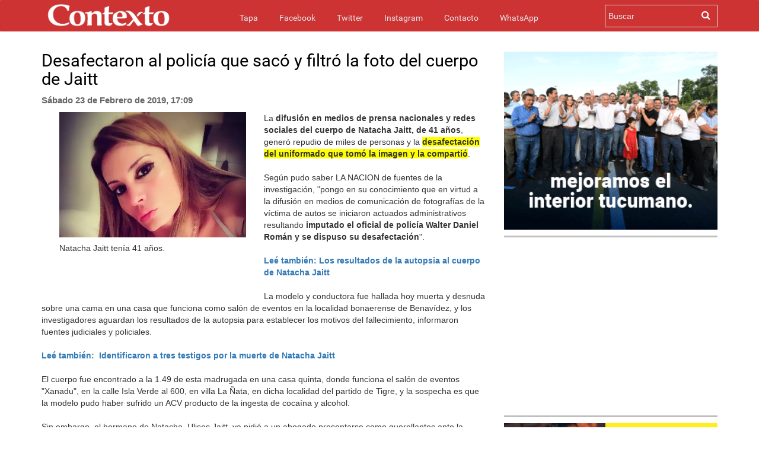

--- FILE ---
content_type: text/html; charset=UTF-8
request_url: https://www.contextotucuman.com/nota/141605/desafectaron-al-policia-que-saco-y-filtro-la-foto-del-cuerpo-de-jaitt.html
body_size: 9430
content:
<!DOCTYPE html>
<html lang="es">
<head>
    

<script data-mrf-script="garda" data-mrf-dt="1" data-mrf-host="live.mrf.io" src="https://live.mrf.io/statics/marfeel/gardac-sync.js" data-cfasync="false"></script>


    <meta property="fb:likes_and_comments" content="enable">
    <meta charset="utf-8">
    <meta http-equiv="X-UA-Compatible" content="IE=edge">
    <meta name="viewport" content="width=device-width, initial-scale=1, maximum-scale=1, user-scalable=no">
    <meta name="description" content=' La difusión en medios de prensa nacionales y redes sociales del cuerpo de Natacha Jaitt, de 41 años, generó repudio de miles de...'>
    <meta name="Generator" content="Telemática SRL - telematica.com.ar - Diseño Web Tucumán" />
    <meta name="Origen" content="Contexto 24 - www.contexto.com.ar" />
    <meta name="Author" content="Contexto" />
    <meta name="revisit-after" content="1 days" />
    <meta name="Locality" content="San Miguel de Tucumán, Argentina" />
    <meta name="robots" content="index,follow" />
    <meta http-equiv="Pragma" content="no-cache" />
    <meta http-equiv="cache-control" content="no-cache" />
            <meta http-equiv="expires" content="Wed, 21 Jan 2026" />
    <meta http-equiv="content-language" content="es" />
    <meta http-equiv="Refresh" content="600" />
    <meta property="fb:page_id" content="121527954008" />
    <meta property="fb:app_id" content="285452708147841" />
    <meta property="fb:admins" content="100000948645545,100001041992573,1408245413,1432474859,636387094,1137264905"/>
    <meta property="og:site_name" content="Contexto Tucumán"/>
    <meta property="og:title" content='Desafectaron al policía que sacó y filtró la foto del cuerpo de Jaitt' />
        <link rel="amphtml" href="https://www.contextotucuman.com/nota/141605/desafectaron-al-policia-que-saco-y-filtro-la-foto-del-cuerpo-de-jaitt.html/amp">
    <meta property="og:url" content="https://www.contextotucuman.com/nota/141605/desafectaron-al-policia-que-saco-y-filtro-la-foto-del-cuerpo-de-jaitt.html" />
    <meta property="og:description" content='La difusión en medios de prensa nacionales y redes sociales del cuerpo de Natacha Jaitt, de 41 años, generó repudio de miles de... '/>
    <link rel="canonical" href="https://www.contextotucuman.com/nota/141605/desafectaron-al-policia-que-saco-y-filtro-la-foto-del-cuerpo-de-jaitt.html" />
    <meta property="og:type" content="article" />
    <meta property="og:locale" content="es_ES" />
            <meta property="og:image" content="https://www.contextotucuman.com/uploads/2019/02/23/94741_ser.jpg" >
        <meta name="twitter:image:src" content="https://www.contextotucuman.com/uploads/2019/02/23/94741_ser.jpg" />

        
    <meta name="twitter:card" content="summary_large_image" />
    <meta name="twitter:creator" content="@contextotuc" />
    <meta name="twitter:site" content="@contextotuc" />
    <meta name="twitter:description" content='La difusión en medios de prensa nacionales y redes sociales del cuerpo de Natacha Jaitt, de 41 años, generó repudio de miles de...' />
    <meta name="twitter:domain" content="contextotucuman.com" />


    <meta name="geo.position" content="-26.828;-65.2062" />
    <meta name="geo.country" content="AR-Tucumán">
    <meta name="geo.placename" content="Tucumán, Argentina" />
    <meta name="geo.region" content="AR-T" />
    <meta name="ICBM" content="-26.828, -65.2062" />
    <meta property="article:tag" content="noticias tucuman">
    <meta property="article:tag" content="contexto tucuman">
    <meta property="article:section" content="noticias">
    <meta property="og:image:width" content="862">
    <meta property="og:image:height" content="485">
            <title>Desafectaron al policía que sacó y filtró la foto del cuerpo de Jaitt | Contexto Tucuman</title>
    <meta name="twitter:title" content='Desafectaron al policía que sacó y filtró la foto del cuerpo de Jaitt' />
    
    <link rel="icon" href="https://www.contextotucuman.com//favicon.png" type="image/png" />
    <link rel="shortcut icon" href="https://www.contextotucuman.com//favicon.png" />
    <link href="https://www.contextotucuman.com/css/bootstrap.min.css" rel="stylesheet" type="text/css">
    <link href="https://www.contextotucuman.com/css/prettyPhoto.css" rel="stylesheet" type="text/css">
    <link href="https://www.contextotucuman.com/css/estilos.css?v=113685747" rel="stylesheet" type="text/css">
    <link href="https://www.contextotucuman.com/font-awesome/css/font-awesome.min.css" rel="stylesheet" type="text/css">
    <link href="https://www.contextotucuman.com/css/mediaqueries.css" rel="stylesheet" type="text/css">
    
    <script>
    var raiz = 'https://www.contextotucuman.com/';
    </script>
    <script  src="https://www.contextotucuman.com//js/ads.js?nocache=1237102163"></script>
    
    <script type="text/javascript" src="https://www.contextotucuman.com//js/jquery.js"></script>
    <script type="text/javascript" src="https://www.contextotucuman.com//js/jquery.prettyPhoto.js"></script>
    <script type="text/javascript" src="https://www.contextotucuman.com//js/bootstrap.min.js"></script>
    <script type="text/javascript" src="https://www.contextotucuman.com//js/main.js"></script>
    

    <script async='async' src='https://www.googletagservices.com/tag/js/gpt.js'></script>
    <script type='text/javascript' src='https://platform-api.sharethis.com/js/sharethis.js#property=5ed7978822ff84001363d3da&product=sticky-share-buttons&cms=sop' async='async'></script>



</head>

<body>
<script async src="//pagead2.googlesyndication.com/pagead/js/adsbygoogle.js"></script>

<div id="fb-root"></div>
<script async defer crossorigin="anonymous" src="https://connect.facebook.net/es_ES/sdk.js#xfbml=1&version=v19.0&appId=285452708147841" nonce="WAtH9W0L"></script>

<script type="application/ld+json">
{
    "@context": "http://schema.org",
    "@type": "NewsArticle",
    "headline": 'Desafectaron al policía que sacó y filtró la foto del cuerpo de Jaitt',
    "url": "https://www.contextotucuman.com/nota/141605/desafectaron-al-policia-que-saco-y-filtro-la-foto-del-cuerpo-de-jaitt.html",
            "thumbnailUrl": "https://www.contextotucuman.com/uploads/2019/02/23/94741_ser.jpg",
        "image": {
            "@context": "http://schema.org",
            "@type": "ImageObject",
            "url": "https://www.contextotucuman.com/uploads/2019/02/23/94741_ser.jpg",
            "height": "800px",
            "width": "1200px"
        },
        "dateCreated": "2026-01-14",
        "datePublished": "2026-01-14",
        "dateModified": "2026-01-14",
        "mainEntityOfPage": "https://www.contextotucuman.com",
    "articleSection": "Noticias",
    "isAccessibleForFree":true,
    "hasPart":{
        "@type":"WebPageElement",
                    "isAccessibleForFree":"true",
                "cssSelector": [ "#spktitle", "#spksumary", "#spktext", "#comments" ]
    },
   
            "author":  ["Redacción Contexto Tucumán"],
        "creator": ["Redacción Contexto Tucumán"],
            "keywords": ["contexto tucuman","Noticias Tucuman","Juan Manzur","Noticias Argentina","Argentina Noticias"],
            "description": "Contexto 24hs - Tucumán - Argentina - Información al instante",
        "publisher":  {
        "@type": "Organization",
        "name": "Contexto Tucumán",
        "url": "https://www.contextotucuman.com/",
        "logo": {
            "@context": "http://schema.org",
            "@type": "ImageObject",
            "url": "https://www.contextotucuman.com//images/logo.png",
            "height":"240px",
            "width":"47px"
        }
    },
    "speakable":
    {
        "@type": "SpeakableSpecification",
        "cssSelector": [ "#spktitle", "#spksumary", "#spktext" ]
    }
}
</script><style type="text/css">
  .nav-up {
    top: 0px !important;
  }

  .navbar-fixed-bottom,
  .navbar-fixed-top {
    position: sticky;
  }

  .navbar-inverse {
    margin-bottom: 8px;
  }
</style>
 
<nav class="navbar navbar-inverse nav-down navbar-fixed-top topheader">

  <div class="container">
    <div class="contmenu">
      <div class="navbar-header">
        <button type="button" class="navbar-toggle collapsed" data-toggle="collapse" data-target="#navbar" aria-expanded="false" aria-controls="navbar">
          <span class="sr-only">Toggle navigation</span>
          <span class="icon-bar"></span>
          <span class="icon-bar"></span>
          <span class="icon-bar"></span>
        </button>
        <a href="https://www.contextotucuman.com/" title="Contexto 24">
          <img src="https://www.contextotucuman.com//images/logo.png" class="img-logo text-center" alt="Contexto 24" id="logotipo">
        </a>
      </div>
      <div id="navbar" class="collapse navbar-collapse">
        <ul class="nav navbar-nav">
          <li><a href="https://www.contextotucuman.com/">Tapa <span class="sr-only">(current)</span></a></li>
          <li><a href="https://www.facebook.com/contexto" target="_blank">Facebook</a></li>
          <li><a href="https://twitter.com/contextocomar" target="_blank">Twitter</a></li>
          <li><a href="https://www.instagram.com/contextocomar/" target="_blank">Instagram</a></li>
          <li><a href="https://www.contextotucuman.com//contacto/">Contacto</a></li>
          <li><a href="https://api.whatsapp.com/send?phone=5493816421444" target="_blank">WhatsApp</a></li>
          <!-- <li class="dropdown">
            <a href="#" class="dropdown-toggle" data-toggle="dropdown" role="button" aria-haspopup="true" aria-expanded="false">Whatsapp</a>
            <ul class="whatsapp dropdown-menu">
              <li class="text-center"><span>Para enviar noticias a Contexto por WhatsApp:</span><b><br> 381 6421 444</b></li>
            </ul>
          </li> -->
        </ul>
      </div>
      <!-- <a href="/publicidad" target="_blank" class="buttonp">
        <img src="/images/boton.png" style="width: 95px;">
      </a> -->
      <div id="C_buscador">
        <form action="https://www.contextotucuman.com/resultados.php" id="cse-search-box">
          <div>
            <input type="hidden" name="cx" value="partner-pub-4773260293548169:7dhmka-89op" />
            <input type="hidden" name="cof" value="FORID:9" />
            <input type="hidden" name="ie" value="ISO-8859-1" />
            <input type="text" name="q" size="21" placeholder="Buscar" />
            <input type="submit" name="sa" value="" />
          </div>
        </form>
      </div>
      <div class="icon-buscador"><i class="fa fa-search"></i></div>
    </div>
  </div>
</nav><div class="container"  style="margin-bottom: 26px;">
     <!--<div class="row publicidadTop" style="margin-top:0px;">
          <div class="pubGoogle row" style="padding-right: 20px; background:#f5f5f500;">
               <div class="col-lg-8 col-sm-12 col-md-12 col-xs-12 text-left" style="margin-right:0px">
                    <ins class="adsbygoogle"
                         style="display:inline-block;width:728px;height:90px"
                         data-ad-client="ca-pub-4090153222985235"
                         data-ad-slot="9102938475"></ins>
                    <script>
                         (adsbygoogle = window.adsbygoogle || []).push({});
                    </script>
               </div>
               <div class="col-lg-4 col-sm-4 col-md-4 col-xs-12 text-right">
                    <ins class="adsbygoogle"
                         style="display:inline-block;width:360px;height:60px"
                         data-ad-client="ca-pub-3344567375131413"
                         data-ad-slot="2996910723"></ins>
                    <script>
                         (adsbygoogle = window.adsbygoogle || []).push({});
                    </script>
               </div>
          </div>
     </div> -->
</div><div class="container">
    <div class="row">
        <div class="col-lg-8 col-sm-8 col-xs-12">
        <h1 class="page-header">Desafectaron al policía que sacó y filtró la foto del cuerpo de Jaitt</h1>
        <p class="publicadoel"><strong>Sábado 23 de Febrero de 2019, 17:09</strong> </p>
            <div class="pull-left col-md-6 fotos-containers">
                                    <a href="https://www.contextotucuman.com//uploads/2019/02/23/94741_ser.jpg" rel="prettyPhoto[pp_gal]" class="galeria_fotos_nota"><img border="0" class="img-responsive" src="https://www.contextotucuman.com//uploads/2019/02/23/94741_ser.jpg"></a>Natacha Jaitt tenía 41 años.<br>                                            <div class="container-fluid noPadding galeria_fotos_nota" style="margin-top: 15px">
                            <div class="">
                                                                                                        
                                                            </div>
                        </div>
                        <br>
                                                    <br>
                    <!--<ins class="adsbygoogle"
                        style="display:block"
                        data-ad-client="ca-pub-3344567375131413"
                        data-ad-slot="8573640265"
                        data-ad-format="auto"
                        data-full-width-responsive="true"></ins>
                    <script>
                        (adsbygoogle = window.adsbygoogle || []).push({});
                    </script> -->

                <br>
            </div>

            <!-- Post Content -->
            La <b>difusión en medios de prensa nacionales y redes sociales del cuerpo de Natacha Jaitt, de 41 años</b>, generó repudio de miles de personas y la <b><span style="background-color: rgb(255, 255, 0);">desafectación del uniformado que tomó la imagen y la compartió</span></b>.<br><br>Según pudo saber LA NACION de fuentes de la investigación, "pongo en su conocimiento que en virtud a la difusión en medios de comunicación de fotografías de la víctima de autos se iniciaron actuados administrativos resultando <b>imputado el oficial de policía Walter Daniel Román y se dispuso su desafectación</b>".<br><br><a href="https://www.contextotucuman.com/nota/141613/los-resultados-de-la-autopsia-al-cuerpo-de-natacha-jaitt.html"><b>Leé también: Los resultados de la autopsia al cuerpo de Natacha Jaitt</b></a><br><br>La modelo y conductora fue hallada hoy muerta y desnuda sobre una cama en una casa que funciona como salón de eventos en la localidad bonaerense de Benavídez, y los investigadores aguardan los resultados de la autopsia para establecer los motivos del fallecimiento, informaron fuentes judiciales y policiales.<br><br><a href="https://www.contextotucuman.com/nota/141609/identificaron-a-tres-testigos-por-la-muerte-de-natacha-jaitt.html"><b>Leé también:&nbsp; Identificaron a tres testigos por la muerte de Natacha Jaitt</b></a><br><br>El cuerpo fue encontrado a la 1.49 de esta madrugada en una casa quinta, donde funciona el salón de eventos "Xanadu", en la calle Isla Verde al 600, en villa La Ñata, en dicha localidad del partido de Tigre, y la sospecha es que la modelo pudo haber sufrido un ACV producto de la ingesta de cocaína y alcohol.<br><br>Sin embargo, el hermano de Natacha, Ulises Jaitt, ya pidió a un abogado presentarse como querellantes ante la sospecha de que pudo haber sido víctima de un delito.<br><br>Según las fuentes policiales, todo comenzó cuando un hombre alertó al servicio de emergencias 911 sobre una persona desvanecida dentro de la casa.a difusión en medios de prensa nacionales y redes sociales del cuerpo de Natacha Jaitt , de 41 años, generó repudio de miles de personas y la desafectación del uniformado que tomó la imagen y la compartió.<br><br>&nbsp;<br><br><br><b><a href="https://www.contextotucuman.com/nota/141597/Prostituci%C3%B3n%20VIP,%20extorsi%C3%B3n,%20drogas%20y%20famosos:%20esc%C3%A1ndalos%20medi%C3%A1ticos%20de%20Natacha%20Jaitt.html"><b>Leé también:&nbsp; Prostitución VIP, extorsión, drogas y famosos: escándalos mediáticos de Natacha Jaitt</b></a><br></b><br><a href="https://www.contextotucuman.com/nota/141605/desafectaron-al-policia-que-saco-y-filtro-la-foto-del-cuerpo-de-jaitt.html"><b>Leé también:&nbsp; Desafectaron al policía que sacó y filtró la foto del cuerpo de Jaitt</b></a><br><br><a href="https://www.contextotucuman.com/nota/141579/el-ultimo-tweet-de-natacha-jaitt-horas-antes-de-su-muerte.html"><b>Leé también: El último tweet de Natacha Jaitt, horas antes de su muerte</b></a><br><br><a href="https://www.contextotucuman.com/nota/141593/yanina-latorre-discutio-con-una-seguidora-que-la-acuso-de-ser-la-%E2%80%9Cverduga%E2%80%9D-de-natacha-jaitt.html"><span style="background-color: rgb(255, 255, 255);"><b>Leé también: Yanina Latorre discutió con una seguidora que la acusó de ser la “verduga” de Natacha Jaitt</b></span></a><br><br><a href="https://www.contextotucuman.com/nota/141590/sin-piedad-las-aberrantes-declaraciones-de-mercedes-ninci-tras-la-muerte-de-natacha-jaitt.html"><b>Leé también: Sin piedad: las aberrantes declaraciones de Mercedes Ninci tras la muerte de Natacha Jaitt</b></a><br><br><a href="https://www.contextotucuman.com/nota/141591/el-tuit-en-el-que-natacha-jaitt-hablaba-de-su-muerte.html"><b>Leé también: El tuit en el que Natacha Jaitt hablaba de su muerte</b></a><br><br><a href="https://www.contextotucuman.com/nota/141589/sin-signos-de-violencia-y-con-rastros-de-cocaina-asi-encontraron-a-natacha-jaitt.html"><b>Leé también: Sin signos de violencia y con rastros de cocaína: así encontraron a Natacha Jaitt</b></a><br><br><a href="https://www.contextotucuman.com/nota/141594/que-causo-la-muerte-de-natacha.html"><b>Leé también: Qué causó la muerte de Natacha</b></a><br><br><a href="https://www.contextotucuman.com/nota/141592/el-hermano-y-la-hija-de-natacha-jaitt-recibieron-en-brasil-la-noticia-de-su-muerte.html"><b>Leé también: El hermano y la hija de Natacha Jaitt recibieron en Brasil la noticia de su muerte</b></a><br><br><b><a href="https://www.contextotucuman.com/nota/141596/abogado-de-natacha-jaitt-%E2%80%9Cyo-creo-que-la-mataron%E2%80%9D.html">Leé también: Abogado de Natacha Jaitt: “Yo creo que la mataron”</a><br><br></b><a href="https://www.contextotucuman.com/nota/141601/natacha-jaitt-en-fotos.html"><b>Leé también: Natacha Jaitt en fotos</b></a>            
                        <br><br>
            <strong>Fuente:</strong> <a href="https://www.lanacion.com.ar/2222884-la-muerte-natacha-jaitt-desafectaron-al-policia">https://www.lanacion.com.ar/2222884-la-muerte-natacha-jaitt-desafectaron-al-policia</a>
            
            <hr>        

            <br>

                <div class="col-12 col-md-12 col-lg-12">
                    <ins class="adsbygoogle"
                        style="display:block"
                        data-ad-client="ca-pub-3344567375131413"
                        data-ad-slot="1179265399"
                        data-ad-format="auto"
                        data-full-width-responsive="true"></ins>
                    <script>
                        (adsbygoogle = window.adsbygoogle || []).push({});
                    </script>

                </div>

            <hr>
            <div class="fb-comments" data-href="https://www.contextotucuman.com/nota/141605/desafectaron-al-policia-que-saco-y-filtro-la-foto-del-cuerpo-de-jaitt.html" data-width="100%" data-numposts="10" data-colorscheme="light"></div>
            <script type="text/javascript">
            $(function()
            {
                $('iframe.fb_ltr').css({'width': '100%'});
            });
            </script>

             
                <br>
                <div data-type="_mgwidget" data-widget-id="1321946"> 
                </div> 
                <script>(function(w,q){w[q]=w[q]||[];w[q].push(["_mgc.load"])})(window,"_mgq"); 
                </script> 
 
            <!-- Composite End -->
            

        
            <!--NOTAS MAS LEIDAS-->
            <div class="row">
                    <div class="col-sm-6 notas-dia">
                        <h4 class="titulox" style="color: #000;">Más leídas hoy <!-- img width="28px" height="28px" class="loader-dia" src="https://www.contextotucuman.com//images/loading.gif"--></h4>
<div class="cont-notas">
	<div class="notas-leidas">
		<div class="orden">1</div>
		<h5 style="    line-height: 13px;    font-size: 14px!important;"><a style="color:#000000;" href="https://www.contextotucuman.com/nota/371324/el-fuerte-temporal-que-llego-a-tucuman-provoco-caida-de-arboles.html">El fuerte temporal que llegó a Tucumán provocó caída de árboles</a></h5>
		<span><img width="120px" height="70px" src="https://www.contextotucuman.com//uploads//2026/01/13/64677_tormenta_crop.jpg" alt="nota"></span>
	</div>
</div>
<div class="cont-notas">
	<div class="notas-leidas">
		<div class="orden">2</div>
		<h5 style="    line-height: 13px;    font-size: 14px!important;"><a style="color:#000000;" href="https://www.contextotucuman.com/nota/371328/el-actor-de-chiquititas-recibira-el-trasplante-que-espera-hace-9-anos-tras-el-accidente-que-sufrio.html">El actor de “Chiquititas” recibirá el trasplante que espera hace 9 años tras el accidente que sufrió</a></h5>
		<span><img width="120px" height="70px" src="https://www.contextotucuman.com//uploads//2026/01/13/87326_chiqui_crop.jpg" alt="nota"></span>
	</div>
</div>
<div class="cont-notas">
	<div class="notas-leidas">
		<div class="orden">3</div>
		<h5 style="    line-height: 13px;    font-size: 14px!important;"><a style="color:#000000;" href="https://www.contextotucuman.com/nota/371327/escandalo-total-con-flybondi-en-tucuman-vuelos-cancelados-sin-previo-aviso-y-pasajeros-varados.html">Escándalo total con Flybondi en Tucumán: vuelos cancelados sin previo aviso y pasajeros varados</a></h5>
		<span><img width="120px" height="70px" src="https://www.contextotucuman.com//uploads//2026/01/13/15579_avion_crop.jpg" alt="nota"></span>
	</div>
</div>
<div class="cont-notas">
	<div class="notas-leidas">
		<div class="orden">4</div>
		<h5 style="    line-height: 13px;    font-size: 14px!important;"><a style="color:#000000;" href="https://www.contextotucuman.com/nota/371331/abusos-sexuales-y-violaciones-en-el-senado-bonaerense-hablaron-las-victimas-y-describieron-una-trama-de-poder-y-sometimiento.html">Abusos sexuales y violaciones en el Senado bonaerense: hablaron las víctimas y describieron una trama de poder y sometimiento</a></h5>
		<span><img width="120px" height="70px" src="https://www.contextotucuman.com//uploads//2026/01/14/22417_KDd3lxi5R_1256x620__2_crop.jpg" alt="nota"></span>
	</div>
</div>
<div class="cont-notas">
	<div class="notas-leidas">
		<div class="orden">5</div>
		<h5 style="    line-height: 13px;    font-size: 14px!important;"><a style="color:#000000;" href="https://www.contextotucuman.com/nota/371335/cuales-son-las-hipotesis-que-guian-la-investigacion-sobre-el-brutal-crimen-que-sacude-a-aguilares.html">Cuales son las hipótesis que guían la investigación sobre el brutal crimen que sacude a Aguilares</a></h5>
		<span><img width="120px" height="70px" src="https://www.contextotucuman.com//uploads//2026/01/14/85915_hipotesis_brutal_crimen_aguilares_crop.jpg" alt="nota"></span>
	</div>
</div>
<div class="cont-notas">
	<div class="notas-leidas">
		<div class="orden">6</div>
		<h5 style="    line-height: 13px;    font-size: 14px!important;"><a style="color:#000000;" href="https://www.contextotucuman.com/nota/371334/tres-conocidas-prepagas-dejaran-de-existir-el-gobierno-avanza-con-el-proceso-para-darlas-de-baja-.html">Tres conocidas prepagas dejarán de existir: el Gobierno avanza con el proceso para darlas de baja </a></h5>
		<span><img width="120px" height="70px" src="https://www.contextotucuman.com//uploads//2026/01/14/74426_Tres_prepagas_que_dejarán_de_existir_el_Gobierno_avanza_con_el_proceso_para_darlas_de_baja_2_crop.jpg" alt="nota"></span>
	</div>
</div>
<div class="cont-notas">
	<div class="notas-leidas">
		<div class="orden">7</div>
		<h5 style="    line-height: 13px;    font-size: 14px!important;"><a style="color:#000000;" href="https://www.contextotucuman.com/nota/371332/escandalo-en-la-afa-un-sponsor-principal-interrumpe-pagos-a-los-intermediarios-y-exige-una-auditoria-y-la-renuncia-de-tapia.html">Escándalo en la AFA: un sponsor principal interrumpe pagos a los “intermediarios”, y exige una auditoría y la renuncia de Tapia</a></h5>
		<span><img width="120px" height="70px" src="https://www.contextotucuman.com//uploads//2026/01/14/36954_Escándalo_en_la_AFA__un_sponsor_principal_interrumpe_pagos_a_los_“intermediarios”,_exige_una_auditoría_y_la_renuncia_de_Tapia_crop.jpg" alt="nota"></span>
	</div>
</div>
                    </div>
                    <div class="col-sm-6 notas-sem">
                        <h4 class="titulox" style="color: #000;">Más leídas en la semana <!-- img width="28px" height="28px" class="loader-sem" src="https://www.contextotucuman.com//images/loading.gif"--></h4>
<div class="cont-notas">
	<div class="notas-leidas">
		<div class="orden">1</div>
		<h5  style="    line-height: 13px;    font-size: 14px!important;"><a style="color:#000000;" href="https://www.contextotucuman.com/nota/371121/arrojaron-desde-un-carro-a-una-joven-maniatada-y-la-abandonaron.html">Arrojaron desde un carro a una joven maniatada y la abandonaron</a></h5>
		<span><img width="120px" height="70px" src="https://www.contextotucuman.com//uploads//2026/01/11/38272_2_crop.jpg" alt="nota"></span>
	</div>
</div>
<div class="cont-notas">
	<div class="notas-leidas">
		<div class="orden">2</div>
		<h5  style="    line-height: 13px;    font-size: 14px!important;"><a style="color:#000000;" href="https://www.contextotucuman.com/nota/371032/la-madre-de-la-joven-asesinada-en-manantial-sur-conto-detalles-de-su-complicada-vida-y-pidio-yquot;que-los-responsables-paguenyquot;.html">La madre de la joven asesinada en Manantial Sur contó detalles de su complicada vida y pidió &quot;que los responsables paguen&quot;</a></h5>
		<span><img width="120px" height="70px" src="https://www.contextotucuman.com//uploads//2026/01/10/77721_423_crop.jpg" alt="nota"></span>
	</div>
</div>
<div class="cont-notas">
	<div class="notas-leidas">
		<div class="orden">3</div>
		<h5  style="    line-height: 13px;    font-size: 14px!important;"><a style="color:#000000;" href="https://www.contextotucuman.com/nota/371231/brutal-y-violenta-reaccion-de-un-hombre-con-una-vecina-y-su-perro-en-un-edificio-de-barrio-norte-.html">Brutal y violenta reacción de un hombre con una vecina y su perro en un edificio de Barrio Norte </a></h5>
		<span><img width="120px" height="70px" src="https://www.contextotucuman.com//uploads//2026/01/12/77922_vecino_crop.jpg" alt="nota"></span>
	</div>
</div>
<div class="cont-notas">
	<div class="notas-leidas">
		<div class="orden">4</div>
		<h5  style="    line-height: 13px;    font-size: 14px!important;"><a style="color:#000000;" href="https://www.contextotucuman.com/nota/370880/violento-duelo-en-el-mercofrut-entre-puesteros-y-changarines.html">Violento duelo en el Mercofrut entre puesteros y changarines</a></h5>
		<span><img width="120px" height="70px" src="https://www.contextotucuman.com//uploads//2026/01/8/10549_568_crop.jpg" alt="nota"></span>
	</div>
</div>
<div class="cont-notas">
	<div class="notas-leidas">
		<div class="orden">5</div>
		<h5  style="    line-height: 13px;    font-size: 14px!important;"><a style="color:#000000;" href="https://www.contextotucuman.com/nota/371049/jueza-tucumana-rechaza-anular-reconocimiento-de-paternidad-pese-a-un-adn-negativo.html">Jueza tucumana rechaza anular reconocimiento de paternidad pese a un ADN negativo</a></h5>
		<span><img width="120px" height="70px" src="https://www.contextotucuman.com//uploads//2026/01/10/11880_monteros_crop.jpg" alt="nota"></span>
	</div>
</div>
<div class="cont-notas">
	<div class="notas-leidas">
		<div class="orden">6</div>
		<h5  style="    line-height: 13px;    font-size: 14px!important;"><a style="color:#000000;" href="https://www.contextotucuman.com/nota/371236/un-joven-fue-asesinado-de-un-tiro-en-la-cabeza-en-alderetes-y-hay-dos-adolescentes-acusados.html">Un joven fue asesinado de un tiro en la cabeza en Alderetes y hay dos adolescentes acusados</a></h5>
		<span><img width="120px" height="70px" src="https://www.contextotucuman.com//uploads//2026/01/13/5790_camara_crop.jpg" alt="nota"></span>
	</div>
</div>
<div class="cont-notas">
	<div class="notas-leidas">
		<div class="orden">7</div>
		<h5  style="    line-height: 13px;    font-size: 14px!important;"><a style="color:#000000;" href="https://www.contextotucuman.com/nota/371074/convocan-a-marcha-por-justicia-por-el-crimen-de-antonella-alvarez.html">Convocan a marcha por justicia por el crimen de Antonella Álvarez</a></h5>
		<span><img width="120px" height="70px" src="https://www.contextotucuman.com//uploads//2026/01/10/77362_2_crop.jpg" alt="nota"></span>
	</div>
</div>
<div class="cont-notas">
	<div class="notas-leidas">
		<div class="orden">8</div>
		<h5  style="    line-height: 13px;    font-size: 14px!important;"><a style="color:#000000;" href="https://www.contextotucuman.com/nota/371137/las-ultimas-horas-de-antonella-mensajes-una-salida-sin-aviso-y-una-desesperada-busqueda.html">Las últimas horas de Antonella: mensajes, una salida sin aviso y una desesperada búsqueda</a></h5>
		<span><img width="120px" height="70px" src="https://www.contextotucuman.com//uploads//2026/01/11/49782_45_crop.jpg" alt="nota"></span>
	</div>
</div>
<div class="cont-notas">
	<div class="notas-leidas">
		<div class="orden">9</div>
		<h5  style="    line-height: 13px;    font-size: 14px!important;"><a style="color:#000000;" href="https://www.contextotucuman.com/nota/370900/el-dia-que-el-violador-alperovich-invito-a-chavez-y-a-un-desconocido-nicolas-maduro-a-tucuman.html">El día que el violador Alperovich invitó a Chávez y a un desconocido Nicolás Maduro a Tucumán</a></h5>
		<span><img width="120px" height="70px" src="https://www.contextotucuman.com//uploads//2026/01/8/34936_4376_crop.jpg" alt="nota"></span>
	</div>
</div>
<div class="cont-notas">
	<div class="notas-leidas">
		<div class="orden">10</div>
		<h5  style="    line-height: 13px;    font-size: 14px!important;"><a style="color:#000000;" href="https://www.contextotucuman.com/nota/370975/manoseo-a-una-menor-en-el-colectivo-y-termino-noqueado.html">Manoseó a una menor en el colectivo y terminó noqueado</a></h5>
		<span><img width="120px" height="70px" src="https://www.contextotucuman.com//uploads//2026/01/9/37014_88_crop.jpg" alt="nota"></span>
	</div>
</div>
						
                    </div>
</div>
            <!-- /NOTAS MAS LEIDAS -->

            
        </div>

        <!-- Nota Sidebar -->
        
<div class="col-md-4 col-lg-4 col-xs-12 sidebar text-center">

    <!--#################################################################-->
    <a rel="nofollow sponsored noopener" href="https://www.comunicaciontucuman.gob.ar/noticia/gobernacion/238858/jaldo-inauguro-obras-infraestructura-san-pedro-colalao" target="_blank"><img src="/banners/OBRAS INTERIOR 300x250---Gestión-Interior OBRAS Enero-2026.gif"></a>
	<div class="divide3"></div>
    
   <ins class="adsbygoogle"
        style="display:block"
        data-ad-client="ca-pub-4773260293548169"
        data-ad-slot="1112333706"
        data-ad-format="auto"
        data-full-width-responsive="true"></ins>
    <script>
        (adsbygoogle = window.adsbygoogle || []).push({});
    </script>

    <!--<ins class="adsbygoogle"
        style="display:block"
        data-ad-client="ca-pub-3344567375131413"
        data-ad-slot="7430959342"
        data-ad-format="auto"
        data-full-width-responsive="true"></ins>
    <script>
        (adsbygoogle = window.adsbygoogle || []).push({});
    </script> -->
    <div class="divide3"></div>

    <!--#################################################################-->

    <a rel="nofollow sponsored noopener" href="https://www.tarjetasucredito.com.ar/promociones" target="_blank"><img src="/banners/Contexto-300x600DIC.GIF"></a>
	<div class="divide3"></div>

    <a rel="nofollow sponsored noopener" href="https://www.comunicaciontucuman.gob.ar/noticia/educacion/238693/planifican-obras-verano-para-inicio-ciclo-lectivo-2026" target="_blank"><img src="/banners/escuela-2.gif"></a>
	<div class="divide3"></div>

    <!-- <script>
		randomADS("p5");
	</script>
	<div id="p5"></div>
	<div class="divide3"></div> -->

    <a rel="nofollow sponsored noopener" href="https://hacetecliente.macro.com.ar/abritucuenta?utm_source=contexto-tucuman&utm_medium=display-con-convenio&utm_campaign=onboarding-empresas-awareness-empresas-all&utm_content=prensa-auspicio-tp" target="_blank"><img src="/banners/BM_ONB Empresas_Banner_300x250.gif"></a>
	<div class="divide3"></div>

    <a rel="nofollow sponsored noopener" href="https://www.comunicaciontucuman.gob.ar/noticia/gobernacion/238874/jaldo-lanzo-tafi-valle-operativo-seguridad-verano-2026" target="_blank"><img src="/banners/SEGURIDAD 300x250 - Gestión Interior POLICIA Enero 2026.gif"></a>
	<div class="divide3"></div>
    <!--#################################################################-->

 
    <div class="divide3"></div>

    <!--#################################################################-->
    <a rel="nofollow sponsored noopener" href="https://www.comunicaciontucuman.gob.ar/noticia/gobernacion/238876/jaldo-inauguro-sala-tomografia-tafi-valle-reforzo-salud-publica-para-residentes-turistas" target="_blank"><img src="/banners/SALUD 300x250----Gestión-en-el-interior SALUD Enero-2026.gif"></a>
    <!--#################################################################-->


    <div class="divide3"></div>
    <!--#################################################################-->

    <a rel="nofollow sponsored noopener" href="https://www.comunicaciontucuman.gob.ar/noticia/educacion/238693/planifican-obras-verano-para-inicio-ciclo-lectivo-2026" target="_blank"><img src="/banners/ESCUELAS 300x250---Mejoras-en-Escuelas_Diciembre-2025v1.gif"></a>
	<div class="divide3"></div>

<!--#################################################################-->

   <!-- <ins class="adsbygoogle"
        style="display:block"
        data-ad-client="ca-pub-3344567375131413"
        data-ad-slot="6022114027"
        data-ad-format="auto"
        data-full-width-responsive="true"></ins>
    <script>
        (adsbygoogle = window.adsbygoogle || []).push({});
    </script>
    <div class="divide3"></div>-->
    <div class="divide3"></div>
    <ins class="adsbygoogle"
        style="display:block"
        data-ad-client="ca-pub-4090153222985235"
        data-ad-slot="5671119339"
        data-ad-format="auto"
        data-full-width-responsive="true"></ins>
    <script>
        (adsbygoogle = window.adsbygoogle || []).push({});
    </script>
<!--#################################################################-->


</div>

  

    </div>
    <hr>
</div>

<div class="container">
    
    <div class="row publicidadTop" style="margin-top:0px;display: flex;">
        <div class="pubGoogle row" style="padding-right: 20px;display: flex;">
            <div>
                <a href="https://www.comunicaciontucuman.gob.ar/noticia/gobernacion/238858/jaldo-inauguro-obras-infraestructura-san-pedro-colalao" target="_blank">
                    <img src="/banners/OBRAS INTERIOR - ABAJO 970x90---Gestión-Interior OBRAS Enero-2026.gif" class="img-responsive" style="width: 100%;margin-bottom: 5px;margin-top: 6px;">
                </a>
            </div>
        </div>
    </div>
</div>

<footer class="text-center">
	<div class="footer-above">
    	<div class="container">
            <div class="row">
             
                <div class="col-lg-4" style="text-align:left;">
                	<img src="https://www.contextotucuman.com//images/logo_pie.png" alt="Contexto Tucum&aacute;n">
                    <h1 style="font-size: 15px;">Fundada el 20 de junio de 1997<br>
                    Email: revista@contextotucuman.com<br>
                    Director: Lic. Tomás Luciani</h1>
                </div>
                <div class="col-lg-4" style="text-align:left;">
                    <h3>Contexto Tucumán</h3>
                    <ul>
                        <li style="list-style: none;"><a href="/">Tapa</a></li>
                        <li style="list-style: none;"><a href="https://www.facebook.com/contexto" target="_blank">Facebook</a></li>
                        <li style="list-style: none;"><a href="https://twitter.com/contextocomar" target="_blank">Twitter</a></li>
                        <li style="list-style: none;"><a href="/contacto/" target="_blank">Contacto</a></li>
                        <li style="list-style: none;"><a href="/contacto/#" target="_blank">Whatsapp</a></li>
                        <!-- <li style="list-style: none;"><a href="https://www.instagram.com/contextocomar/" target="_blank">Instagram</a></li> -->
                        <li style="list-style: none;"><a href="/publicidad">Publicitar</a></li>
                    </ul>
                </div>
                <div class="col-lg-4" style="text-align:center;">
                    <h3>Link de interés</h3>
                    <a href="https://www.contextotucuman.com/politica.php" target="_blank"> Política de privacidad y Condiciones del servicio</a>
                </div>
            </div>
        </div>
    </div>
</footer>  

  
<!-- Global site tag (gtag.js) - Google Analytics -->
<script async src="https://www.googletagmanager.com/gtag/js?id=UA-2867153-11"></script>
<script>
  window.dataLayer = window.dataLayer || [];
  function gtag(){dataLayer.push(arguments);}
  gtag('js', new Date());
  gtag('config', 'UA-2867153-11');
</script>

<script type="text/javascript">
    $('.icon-buscador').click(function(){
        $('#C_buscador').toggleClass('search_mobile');
        $(this).children('.fa').toggleClass('fa-search');
        $(this).children('.fa').toggleClass('fa-close');
    });

    var didScroll;
    var lastScrollTop = 0;
    var delta = 5;
    var navbarHeight = $('.navbar-inverse').outerHeight();

    $(window).scroll(function(event){
        didScroll = true;
    });

    setInterval(function() {
        if (didScroll) {
            hasScrolled();
            didScroll = false;
        }
    }, 250);

    function hasScrolled() {
        var st = $(this).scrollTop();
        
        // Make sure they scroll more than delta
        if(Math.abs(lastScrollTop - st) <= delta)
            return;
        
        // If they scrolled down and are past the navbar, add class .nav-up.
        // This is necessary so you never see what is "behind" the navbar.
        if (st > lastScrollTop && st > navbarHeight){
            // Scroll Down
            $('.navbar-inverse').removeClass('nav-down').addClass('nav-up');
        } else {
            // Scroll Up
            if(st + $(window).height() < $(document).height()) {
                $('.navbar-inverse').removeClass('nav-up').addClass('nav-down');
                $('.navbar-inverse').removeClass('topheader');
            }
        }
        if(st <= 100){
             $('.navbar-inverse').addClass('topheader');
        }

        lastScrollTop = st;
    }     

</script> 
</body>
</html>


--- FILE ---
content_type: text/html; charset=utf-8
request_url: https://www.google.com/recaptcha/api2/aframe
body_size: 267
content:
<!DOCTYPE HTML><html><head><meta http-equiv="content-type" content="text/html; charset=UTF-8"></head><body><script nonce="MLJ6raTnJQgP7iv1V6ZYUA">/** Anti-fraud and anti-abuse applications only. See google.com/recaptcha */ try{var clients={'sodar':'https://pagead2.googlesyndication.com/pagead/sodar?'};window.addEventListener("message",function(a){try{if(a.source===window.parent){var b=JSON.parse(a.data);var c=clients[b['id']];if(c){var d=document.createElement('img');d.src=c+b['params']+'&rc='+(localStorage.getItem("rc::a")?sessionStorage.getItem("rc::b"):"");window.document.body.appendChild(d);sessionStorage.setItem("rc::e",parseInt(sessionStorage.getItem("rc::e")||0)+1);localStorage.setItem("rc::h",'1768727462838');}}}catch(b){}});window.parent.postMessage("_grecaptcha_ready", "*");}catch(b){}</script></body></html>